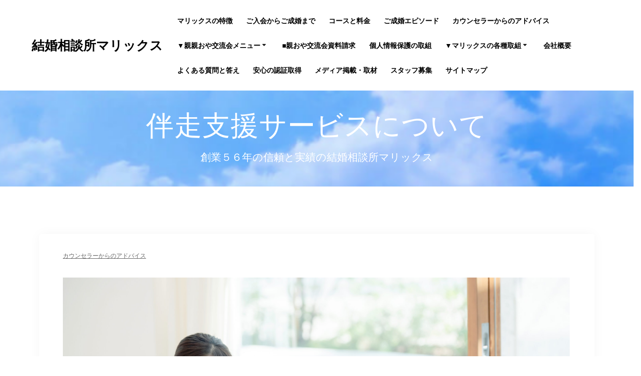

--- FILE ---
content_type: text/html; charset=UTF-8
request_url: https://wp.marrix.co.jp/?p=6547
body_size: 86686
content:
<!DOCTYPE html>
<html dir="ltr" lang="ja" prefix="og: https://ogp.me/ns#">
<head>
    <meta charset="UTF-8">
    <meta name="viewport" content="width=device-width, initial-scale=1">
    <link rel="profile" href="https://gmpg.org/xfn/11">

	    <script>
        (function (exports, d) {
            var _isReady = false,
                _event,
                _fns = [];

            function onReady(event) {
                d.removeEventListener("DOMContentLoaded", onReady);
                _isReady = true;
                _event = event;
                _fns.forEach(function (_fn) {
                    var fn = _fn[0],
                        context = _fn[1];
                    fn.call(context || exports, window.jQuery);
                });
            }

            function onReadyIe(event) {
                if (d.readyState === "complete") {
                    d.detachEvent("onreadystatechange", onReadyIe);
                    _isReady = true;
                    _event = event;
                    _fns.forEach(function (_fn) {
                        var fn = _fn[0],
                            context = _fn[1];
                        fn.call(context || exports, event);
                    });
                }
            }

            d.addEventListener && d.addEventListener("DOMContentLoaded", onReady) ||
            d.attachEvent && d.attachEvent("onreadystatechange", onReadyIe);

            function domReady(fn, context) {
                if (_isReady) {
                    fn.call(context, _event);
                }

                _fns.push([fn, context]);
            }

            exports.mesmerizeDomReady = domReady;
        })(window, document);
    </script>
	<title>伴走支援サービスについて | 結婚相談所マリックス</title>

		<!-- All in One SEO 4.9.1.1 - aioseo.com -->
	<meta name="description" content="「伴走型支援」というワードが近頃注目されていますが、結婚相談業界では相当以前より使用されていました。実はマリッ" />
	<meta name="robots" content="max-image-preview:large" />
	<meta name="author" content="EDP"/>
	<meta name="google-site-verification" content="G-WSNBJ6LMWG" />
	<meta name="keywords" content="伴走型支援" />
	<link rel="canonical" href="https://wp.marrix.co.jp/?p=6547" />
	<meta name="generator" content="All in One SEO (AIOSEO) 4.9.1.1" />
		<meta property="og:locale" content="ja_JP" />
		<meta property="og:site_name" content="結婚相談所マリックス | 創業５６年の信頼と実績の結婚相談所マリックス" />
		<meta property="og:type" content="article" />
		<meta property="og:title" content="伴走支援サービスについて | 結婚相談所マリックス" />
		<meta property="og:description" content="「伴走型支援」というワードが近頃注目されていますが、結婚相談業界では相当以前より使用されていました。実はマリッ" />
		<meta property="og:url" content="https://wp.marrix.co.jp/?p=6547" />
		<meta property="og:image" content="https://wp.marrix.co.jp/wordpress/wp-content/uploads/2023/02/top_img_tokuwari-1.jpg" />
		<meta property="og:image:secure_url" content="https://wp.marrix.co.jp/wordpress/wp-content/uploads/2023/02/top_img_tokuwari-1.jpg" />
		<meta property="og:image:width" content="900" />
		<meta property="og:image:height" content="900" />
		<meta property="article:published_time" content="2023-03-15T06:07:17+00:00" />
		<meta property="article:modified_time" content="2023-03-15T06:10:56+00:00" />
		<meta property="article:publisher" content="https://www.facebook.com/marrix.co.jp" />
		<meta name="twitter:card" content="summary" />
		<meta name="twitter:site" content="@marrix05170658" />
		<meta name="twitter:title" content="伴走支援サービスについて | 結婚相談所マリックス" />
		<meta name="twitter:description" content="「伴走型支援」というワードが近頃注目されていますが、結婚相談業界では相当以前より使用されていました。実はマリッ" />
		<meta name="twitter:creator" content="@marrix05170658" />
		<meta name="twitter:image" content="https://wp.marrix.co.jp/wordpress/wp-content/uploads/2023/02/top_img_tokuwari-1.jpg" />
		<script type="application/ld+json" class="aioseo-schema">
			{"@context":"https:\/\/schema.org","@graph":[{"@type":"Article","@id":"https:\/\/wp.marrix.co.jp\/?p=6547#article","name":"\u4f34\u8d70\u652f\u63f4\u30b5\u30fc\u30d3\u30b9\u306b\u3064\u3044\u3066 | \u7d50\u5a5a\u76f8\u8ac7\u6240\u30de\u30ea\u30c3\u30af\u30b9","headline":"\u4f34\u8d70\u652f\u63f4\u30b5\u30fc\u30d3\u30b9\u306b\u3064\u3044\u3066","author":{"@id":"https:\/\/wp.marrix.co.jp\/?author=1#author"},"publisher":{"@id":"https:\/\/wp.marrix.co.jp\/#organization"},"image":{"@type":"ImageObject","url":"https:\/\/wp.marrix.co.jp\/wordpress\/wp-content\/uploads\/2023\/02\/shutterstock_1815040142-scaled.jpg","width":2560,"height":1708,"caption":"\u30ab\u30a6\u30f3\u30bb\u30ea\u30f3\u30b0"},"datePublished":"2023-03-15T15:07:17+09:00","dateModified":"2023-03-15T15:10:56+09:00","inLanguage":"ja","mainEntityOfPage":{"@id":"https:\/\/wp.marrix.co.jp\/?p=6547#webpage"},"isPartOf":{"@id":"https:\/\/wp.marrix.co.jp\/?p=6547#webpage"},"articleSection":"\u30ab\u30a6\u30f3\u30bb\u30e9\u30fc\u304b\u3089\u306e\u30a2\u30c9\u30d0\u30a4\u30b9, \u4f34\u8d70\u578b\u652f\u63f4"},{"@type":"BreadcrumbList","@id":"https:\/\/wp.marrix.co.jp\/?p=6547#breadcrumblist","itemListElement":[{"@type":"ListItem","@id":"https:\/\/wp.marrix.co.jp#listItem","position":1,"name":"Home","item":"https:\/\/wp.marrix.co.jp","nextItem":{"@type":"ListItem","@id":"https:\/\/wp.marrix.co.jp\/?cat=28#listItem","name":"\u30ab\u30a6\u30f3\u30bb\u30e9\u30fc\u304b\u3089\u306e\u30a2\u30c9\u30d0\u30a4\u30b9"}},{"@type":"ListItem","@id":"https:\/\/wp.marrix.co.jp\/?cat=28#listItem","position":2,"name":"\u30ab\u30a6\u30f3\u30bb\u30e9\u30fc\u304b\u3089\u306e\u30a2\u30c9\u30d0\u30a4\u30b9","item":"https:\/\/wp.marrix.co.jp\/?cat=28","nextItem":{"@type":"ListItem","@id":"https:\/\/wp.marrix.co.jp\/?p=6547#listItem","name":"\u4f34\u8d70\u652f\u63f4\u30b5\u30fc\u30d3\u30b9\u306b\u3064\u3044\u3066"},"previousItem":{"@type":"ListItem","@id":"https:\/\/wp.marrix.co.jp#listItem","name":"Home"}},{"@type":"ListItem","@id":"https:\/\/wp.marrix.co.jp\/?p=6547#listItem","position":3,"name":"\u4f34\u8d70\u652f\u63f4\u30b5\u30fc\u30d3\u30b9\u306b\u3064\u3044\u3066","previousItem":{"@type":"ListItem","@id":"https:\/\/wp.marrix.co.jp\/?cat=28#listItem","name":"\u30ab\u30a6\u30f3\u30bb\u30e9\u30fc\u304b\u3089\u306e\u30a2\u30c9\u30d0\u30a4\u30b9"}}]},{"@type":"Organization","@id":"https:\/\/wp.marrix.co.jp\/#organization","name":"\u7d50\u5a5a\u76f8\u8ac7\u6240\u30de\u30ea\u30c3\u30af\u30b9","description":"\u5275\u696d\uff15\uff16\u5e74\u306e\u4fe1\u983c\u3068\u5b9f\u7e3e\u306e\u7d50\u5a5a\u76f8\u8ac7\u6240\u30de\u30ea\u30c3\u30af\u30b9","url":"https:\/\/wp.marrix.co.jp\/","telephone":"+81333490401","logo":{"@type":"ImageObject","url":"https:\/\/wp.marrix.co.jp\/wordpress\/wp-content\/uploads\/2023\/02\/top_img_tokuwari-1.jpg","@id":"https:\/\/wp.marrix.co.jp\/?p=6547\/#organizationLogo","width":900,"height":900,"caption":"\u7d50\u5a5a\u76f8\u8ac7\u6240\u30de\u30ea\u30c3\u30af\u30b9\u3001\u7537\u6027\u306e\u5927\u5b66\u3001\u5927\u5b66\u9662\u5352\u696d\u7387\uff19\uff15\uff05"},"image":{"@id":"https:\/\/wp.marrix.co.jp\/?p=6547\/#organizationLogo"},"sameAs":["https:\/\/www.facebook.com\/marrix.co.jp","https:\/\/twitter.com\/marrix05170658","https:\/\/www.youtube.com\/channel\/UCNy8h7CP9Lo2y25fDH5vW2w"]},{"@type":"Person","@id":"https:\/\/wp.marrix.co.jp\/?author=1#author","url":"https:\/\/wp.marrix.co.jp\/?author=1","name":"EDP","image":{"@type":"ImageObject","@id":"https:\/\/wp.marrix.co.jp\/?p=6547#authorImage","url":"https:\/\/secure.gravatar.com\/avatar\/b2db7c290e465dc682ca17af85f23e3d?s=96&d=mm&r=g","width":96,"height":96,"caption":"EDP"}},{"@type":"WebPage","@id":"https:\/\/wp.marrix.co.jp\/?p=6547#webpage","url":"https:\/\/wp.marrix.co.jp\/?p=6547","name":"\u4f34\u8d70\u652f\u63f4\u30b5\u30fc\u30d3\u30b9\u306b\u3064\u3044\u3066 | \u7d50\u5a5a\u76f8\u8ac7\u6240\u30de\u30ea\u30c3\u30af\u30b9","description":"\u300c\u4f34\u8d70\u578b\u652f\u63f4\u300d\u3068\u3044\u3046\u30ef\u30fc\u30c9\u304c\u8fd1\u9803\u6ce8\u76ee\u3055\u308c\u3066\u3044\u307e\u3059\u304c\u3001\u7d50\u5a5a\u76f8\u8ac7\u696d\u754c\u3067\u306f\u76f8\u5f53\u4ee5\u524d\u3088\u308a\u4f7f\u7528\u3055\u308c\u3066\u3044\u307e\u3057\u305f\u3002\u5b9f\u306f\u30de\u30ea\u30c3","inLanguage":"ja","isPartOf":{"@id":"https:\/\/wp.marrix.co.jp\/#website"},"breadcrumb":{"@id":"https:\/\/wp.marrix.co.jp\/?p=6547#breadcrumblist"},"author":{"@id":"https:\/\/wp.marrix.co.jp\/?author=1#author"},"creator":{"@id":"https:\/\/wp.marrix.co.jp\/?author=1#author"},"image":{"@type":"ImageObject","url":"https:\/\/wp.marrix.co.jp\/wordpress\/wp-content\/uploads\/2023\/02\/shutterstock_1815040142-scaled.jpg","@id":"https:\/\/wp.marrix.co.jp\/?p=6547\/#mainImage","width":2560,"height":1708,"caption":"\u30ab\u30a6\u30f3\u30bb\u30ea\u30f3\u30b0"},"primaryImageOfPage":{"@id":"https:\/\/wp.marrix.co.jp\/?p=6547#mainImage"},"datePublished":"2023-03-15T15:07:17+09:00","dateModified":"2023-03-15T15:10:56+09:00"},{"@type":"WebSite","@id":"https:\/\/wp.marrix.co.jp\/#website","url":"https:\/\/wp.marrix.co.jp\/","name":"MARRIX","description":"\u5275\u696d\uff15\uff16\u5e74\u306e\u4fe1\u983c\u3068\u5b9f\u7e3e\u306e\u7d50\u5a5a\u76f8\u8ac7\u6240\u30de\u30ea\u30c3\u30af\u30b9","inLanguage":"ja","publisher":{"@id":"https:\/\/wp.marrix.co.jp\/#organization"}}]}
		</script>
		<!-- All in One SEO -->

<link rel='dns-prefetch' href='//fonts.googleapis.com' />
<link rel='dns-prefetch' href='//www.googletagmanager.com' />
<link rel="alternate" type="application/rss+xml" title="結婚相談所マリックス &raquo; フィード" href="https://wp.marrix.co.jp/?feed=rss2" />
<link rel="alternate" type="application/rss+xml" title="結婚相談所マリックス &raquo; コメントフィード" href="https://wp.marrix.co.jp/?feed=comments-rss2" />
		<!-- This site uses the Google Analytics by MonsterInsights plugin v9.11.0 - Using Analytics tracking - https://www.monsterinsights.com/ -->
							<script src="//www.googletagmanager.com/gtag/js?id=G-B54P4X4KD1"  data-cfasync="false" data-wpfc-render="false" type="text/javascript" async></script>
			<script data-cfasync="false" data-wpfc-render="false" type="text/javascript">
				var mi_version = '9.11.0';
				var mi_track_user = true;
				var mi_no_track_reason = '';
								var MonsterInsightsDefaultLocations = {"page_location":"https:\/\/wp.marrix.co.jp\/?p=6547"};
								if ( typeof MonsterInsightsPrivacyGuardFilter === 'function' ) {
					var MonsterInsightsLocations = (typeof MonsterInsightsExcludeQuery === 'object') ? MonsterInsightsPrivacyGuardFilter( MonsterInsightsExcludeQuery ) : MonsterInsightsPrivacyGuardFilter( MonsterInsightsDefaultLocations );
				} else {
					var MonsterInsightsLocations = (typeof MonsterInsightsExcludeQuery === 'object') ? MonsterInsightsExcludeQuery : MonsterInsightsDefaultLocations;
				}

								var disableStrs = [
										'ga-disable-G-B54P4X4KD1',
									];

				/* Function to detect opted out users */
				function __gtagTrackerIsOptedOut() {
					for (var index = 0; index < disableStrs.length; index++) {
						if (document.cookie.indexOf(disableStrs[index] + '=true') > -1) {
							return true;
						}
					}

					return false;
				}

				/* Disable tracking if the opt-out cookie exists. */
				if (__gtagTrackerIsOptedOut()) {
					for (var index = 0; index < disableStrs.length; index++) {
						window[disableStrs[index]] = true;
					}
				}

				/* Opt-out function */
				function __gtagTrackerOptout() {
					for (var index = 0; index < disableStrs.length; index++) {
						document.cookie = disableStrs[index] + '=true; expires=Thu, 31 Dec 2099 23:59:59 UTC; path=/';
						window[disableStrs[index]] = true;
					}
				}

				if ('undefined' === typeof gaOptout) {
					function gaOptout() {
						__gtagTrackerOptout();
					}
				}
								window.dataLayer = window.dataLayer || [];

				window.MonsterInsightsDualTracker = {
					helpers: {},
					trackers: {},
				};
				if (mi_track_user) {
					function __gtagDataLayer() {
						dataLayer.push(arguments);
					}

					function __gtagTracker(type, name, parameters) {
						if (!parameters) {
							parameters = {};
						}

						if (parameters.send_to) {
							__gtagDataLayer.apply(null, arguments);
							return;
						}

						if (type === 'event') {
														parameters.send_to = monsterinsights_frontend.v4_id;
							var hookName = name;
							if (typeof parameters['event_category'] !== 'undefined') {
								hookName = parameters['event_category'] + ':' + name;
							}

							if (typeof MonsterInsightsDualTracker.trackers[hookName] !== 'undefined') {
								MonsterInsightsDualTracker.trackers[hookName](parameters);
							} else {
								__gtagDataLayer('event', name, parameters);
							}
							
						} else {
							__gtagDataLayer.apply(null, arguments);
						}
					}

					__gtagTracker('js', new Date());
					__gtagTracker('set', {
						'developer_id.dZGIzZG': true,
											});
					if ( MonsterInsightsLocations.page_location ) {
						__gtagTracker('set', MonsterInsightsLocations);
					}
										__gtagTracker('config', 'G-B54P4X4KD1', {"forceSSL":"true","link_attribution":"true"} );
										window.gtag = __gtagTracker;										(function () {
						/* https://developers.google.com/analytics/devguides/collection/analyticsjs/ */
						/* ga and __gaTracker compatibility shim. */
						var noopfn = function () {
							return null;
						};
						var newtracker = function () {
							return new Tracker();
						};
						var Tracker = function () {
							return null;
						};
						var p = Tracker.prototype;
						p.get = noopfn;
						p.set = noopfn;
						p.send = function () {
							var args = Array.prototype.slice.call(arguments);
							args.unshift('send');
							__gaTracker.apply(null, args);
						};
						var __gaTracker = function () {
							var len = arguments.length;
							if (len === 0) {
								return;
							}
							var f = arguments[len - 1];
							if (typeof f !== 'object' || f === null || typeof f.hitCallback !== 'function') {
								if ('send' === arguments[0]) {
									var hitConverted, hitObject = false, action;
									if ('event' === arguments[1]) {
										if ('undefined' !== typeof arguments[3]) {
											hitObject = {
												'eventAction': arguments[3],
												'eventCategory': arguments[2],
												'eventLabel': arguments[4],
												'value': arguments[5] ? arguments[5] : 1,
											}
										}
									}
									if ('pageview' === arguments[1]) {
										if ('undefined' !== typeof arguments[2]) {
											hitObject = {
												'eventAction': 'page_view',
												'page_path': arguments[2],
											}
										}
									}
									if (typeof arguments[2] === 'object') {
										hitObject = arguments[2];
									}
									if (typeof arguments[5] === 'object') {
										Object.assign(hitObject, arguments[5]);
									}
									if ('undefined' !== typeof arguments[1].hitType) {
										hitObject = arguments[1];
										if ('pageview' === hitObject.hitType) {
											hitObject.eventAction = 'page_view';
										}
									}
									if (hitObject) {
										action = 'timing' === arguments[1].hitType ? 'timing_complete' : hitObject.eventAction;
										hitConverted = mapArgs(hitObject);
										__gtagTracker('event', action, hitConverted);
									}
								}
								return;
							}

							function mapArgs(args) {
								var arg, hit = {};
								var gaMap = {
									'eventCategory': 'event_category',
									'eventAction': 'event_action',
									'eventLabel': 'event_label',
									'eventValue': 'event_value',
									'nonInteraction': 'non_interaction',
									'timingCategory': 'event_category',
									'timingVar': 'name',
									'timingValue': 'value',
									'timingLabel': 'event_label',
									'page': 'page_path',
									'location': 'page_location',
									'title': 'page_title',
									'referrer' : 'page_referrer',
								};
								for (arg in args) {
																		if (!(!args.hasOwnProperty(arg) || !gaMap.hasOwnProperty(arg))) {
										hit[gaMap[arg]] = args[arg];
									} else {
										hit[arg] = args[arg];
									}
								}
								return hit;
							}

							try {
								f.hitCallback();
							} catch (ex) {
							}
						};
						__gaTracker.create = newtracker;
						__gaTracker.getByName = newtracker;
						__gaTracker.getAll = function () {
							return [];
						};
						__gaTracker.remove = noopfn;
						__gaTracker.loaded = true;
						window['__gaTracker'] = __gaTracker;
					})();
									} else {
										console.log("");
					(function () {
						function __gtagTracker() {
							return null;
						}

						window['__gtagTracker'] = __gtagTracker;
						window['gtag'] = __gtagTracker;
					})();
									}
			</script>
							<!-- / Google Analytics by MonsterInsights -->
		<script type="text/javascript">
window._wpemojiSettings = {"baseUrl":"https:\/\/s.w.org\/images\/core\/emoji\/14.0.0\/72x72\/","ext":".png","svgUrl":"https:\/\/s.w.org\/images\/core\/emoji\/14.0.0\/svg\/","svgExt":".svg","source":{"concatemoji":"https:\/\/wp.marrix.co.jp\/wordpress\/wp-includes\/js\/wp-emoji-release.min.js?ver=cd1c04ed4743cfbe3929b43ac1bc4710"}};
/*! This file is auto-generated */
!function(i,n){var o,s,e;function c(e){try{var t={supportTests:e,timestamp:(new Date).valueOf()};sessionStorage.setItem(o,JSON.stringify(t))}catch(e){}}function p(e,t,n){e.clearRect(0,0,e.canvas.width,e.canvas.height),e.fillText(t,0,0);var t=new Uint32Array(e.getImageData(0,0,e.canvas.width,e.canvas.height).data),r=(e.clearRect(0,0,e.canvas.width,e.canvas.height),e.fillText(n,0,0),new Uint32Array(e.getImageData(0,0,e.canvas.width,e.canvas.height).data));return t.every(function(e,t){return e===r[t]})}function u(e,t,n){switch(t){case"flag":return n(e,"\ud83c\udff3\ufe0f\u200d\u26a7\ufe0f","\ud83c\udff3\ufe0f\u200b\u26a7\ufe0f")?!1:!n(e,"\ud83c\uddfa\ud83c\uddf3","\ud83c\uddfa\u200b\ud83c\uddf3")&&!n(e,"\ud83c\udff4\udb40\udc67\udb40\udc62\udb40\udc65\udb40\udc6e\udb40\udc67\udb40\udc7f","\ud83c\udff4\u200b\udb40\udc67\u200b\udb40\udc62\u200b\udb40\udc65\u200b\udb40\udc6e\u200b\udb40\udc67\u200b\udb40\udc7f");case"emoji":return!n(e,"\ud83e\udef1\ud83c\udffb\u200d\ud83e\udef2\ud83c\udfff","\ud83e\udef1\ud83c\udffb\u200b\ud83e\udef2\ud83c\udfff")}return!1}function f(e,t,n){var r="undefined"!=typeof WorkerGlobalScope&&self instanceof WorkerGlobalScope?new OffscreenCanvas(300,150):i.createElement("canvas"),a=r.getContext("2d",{willReadFrequently:!0}),o=(a.textBaseline="top",a.font="600 32px Arial",{});return e.forEach(function(e){o[e]=t(a,e,n)}),o}function t(e){var t=i.createElement("script");t.src=e,t.defer=!0,i.head.appendChild(t)}"undefined"!=typeof Promise&&(o="wpEmojiSettingsSupports",s=["flag","emoji"],n.supports={everything:!0,everythingExceptFlag:!0},e=new Promise(function(e){i.addEventListener("DOMContentLoaded",e,{once:!0})}),new Promise(function(t){var n=function(){try{var e=JSON.parse(sessionStorage.getItem(o));if("object"==typeof e&&"number"==typeof e.timestamp&&(new Date).valueOf()<e.timestamp+604800&&"object"==typeof e.supportTests)return e.supportTests}catch(e){}return null}();if(!n){if("undefined"!=typeof Worker&&"undefined"!=typeof OffscreenCanvas&&"undefined"!=typeof URL&&URL.createObjectURL&&"undefined"!=typeof Blob)try{var e="postMessage("+f.toString()+"("+[JSON.stringify(s),u.toString(),p.toString()].join(",")+"));",r=new Blob([e],{type:"text/javascript"}),a=new Worker(URL.createObjectURL(r),{name:"wpTestEmojiSupports"});return void(a.onmessage=function(e){c(n=e.data),a.terminate(),t(n)})}catch(e){}c(n=f(s,u,p))}t(n)}).then(function(e){for(var t in e)n.supports[t]=e[t],n.supports.everything=n.supports.everything&&n.supports[t],"flag"!==t&&(n.supports.everythingExceptFlag=n.supports.everythingExceptFlag&&n.supports[t]);n.supports.everythingExceptFlag=n.supports.everythingExceptFlag&&!n.supports.flag,n.DOMReady=!1,n.readyCallback=function(){n.DOMReady=!0}}).then(function(){return e}).then(function(){var e;n.supports.everything||(n.readyCallback(),(e=n.source||{}).concatemoji?t(e.concatemoji):e.wpemoji&&e.twemoji&&(t(e.twemoji),t(e.wpemoji)))}))}((window,document),window._wpemojiSettings);
</script>
<style type="text/css">
img.wp-smiley,
img.emoji {
	display: inline !important;
	border: none !important;
	box-shadow: none !important;
	height: 1em !important;
	width: 1em !important;
	margin: 0 0.07em !important;
	vertical-align: -0.1em !important;
	background: none !important;
	padding: 0 !important;
}
</style>
	<link rel='stylesheet' id='wp-block-library-css' href='https://wp.marrix.co.jp/wordpress/wp-includes/css/dist/block-library/style.min.css?ver=cd1c04ed4743cfbe3929b43ac1bc4710' type='text/css' media='all' />
<link rel='stylesheet' id='aioseo/css/src/vue/standalone/blocks/table-of-contents/global.scss-css' href='https://wp.marrix.co.jp/wordpress/wp-content/plugins/all-in-one-seo-pack/dist/Lite/assets/css/table-of-contents/global.e90f6d47.css?ver=4.9.1.1' type='text/css' media='all' />
<link rel='stylesheet' id='panorama-image-360-style-css' href='https://wp.marrix.co.jp/wordpress/wp-content/plugins/panorama/build/blocks/image-360/view.css?ver=1.0.0' type='text/css' media='all' />
<link rel='stylesheet' id='panorama-image-3d-style-css' href='https://wp.marrix.co.jp/wordpress/wp-content/plugins/panorama/build/blocks/image-3d/view.css?ver=1.0.0' type='text/css' media='all' />
<link rel='stylesheet' id='panorama-video-style-css' href='https://wp.marrix.co.jp/wordpress/wp-content/plugins/panorama/build/blocks/video/view.css?ver=1.0.0' type='text/css' media='all' />
<link rel='stylesheet' id='panorama-video-360-style-css' href='https://wp.marrix.co.jp/wordpress/wp-content/plugins/panorama/build/blocks/video-360/view.css?ver=1.0.0' type='text/css' media='all' />
<link rel='stylesheet' id='panorama-google-street-style-css' href='https://wp.marrix.co.jp/wordpress/wp-content/plugins/panorama/build/blocks/google-street/view.css?ver=1.0.0' type='text/css' media='all' />
<style id='panorama-gallery-style-inline-css' type='text/css'>
#gallery-container{display:flex;flex-wrap:wrap;margin-bottom:4px;width:100%;height:100%;gap:10px;.photo{width:auto;min-width:317px;background:#ccc;background-size:cover;height:200px;border-radius:3px;overflow:hidden;cursor:pointer}}.bppiv_panorama{position:relative}.bppiv_panorama .title{width:100%;height:80px;line-height:80px;text-align:center;font-size:24px}#panorama-container{position:fixed;display:flex;width:calc(100vw - 17px);max-width:200vw;height:100%;top:0;left:0;background:white;transform:scale(0, 0);opacity:0;transition:all .5s ease-out;z-index:999}#panorama-container.open{opacity:1;transform:scale(1, 1)}.bppiv_panorama .photo{flex-grow:1;width:360px;height:240px;background-size:cover;margin:4px;border:1px solid #ccc;cursor:pointer;overflow:hidden}.bppiv_panorama .photo:hover{border-color:#000}#bppiv-progress-bar{position:fixed;top:0;width:0;height:5px;background-color:#fff;transition:opacity .5s ease}.bppiv_panorama .close{width:44px;height:44px;position:absolute;right:11%;margin-top:50px;cursor:pointer}.bppiv_panorama .close>i{color:#fff;font-size:44px}.bppiv_panorama .close .close-icon{color:#fff;font-size:40px;margin-top:45px;svg{background-color:rgb(53, 18, 53);border-radius:50%;padding:10px}}#bppiv-main-container{width:79%;height:80%;margin:0 auto;align-self:center;background-color:#000;.panolens-canvas{width:1516px !important}}.pan_loadMore{border:none;width:200px;display:flex;justify-content:center;cursor:pointer;background:#000;margin:30px auto;padding:7px 15px;color:#fff;font-size:14px;text-transform:capitalize;border-radius:3px;transition:all .5s ease-in}.item-badge{background:rgba(0, 0, 0, 0.7);color:#fff;padding:3px 5px;transform:rotate(-44deg);width:137px;height:43px;display:flex;justify-content:center;position:relative;left:-53px;top:-9px;position:relative;align-items:last baseline;font-size:14px;text-transform:capitalize;font-weight:normal}.bppiv_panorama{width:600px;height:400px}.pnlm-about-msg{display:none !important}.bppiv_panorama_video2{max-width:100%;position:relative}.bppiv_panorama_video2 video{max-width:100%;width:100%}@media only screen and (min-width: 768px)and (max-width: 1024px){.bppiv_panorama .close{right:1%;margin-top:140px}#bppiv-main-container{width:100%;height:50%;.panolens-canvas{width:100% !important}}}@media only screen and (max-width: 767px){.bppiv_panorama .close{right:2%;margin-top:140px}#bppiv-main-container{width:100%;height:50%;.panolens-canvas{width:100% !important}}}
.wp-block-panorama-gallery{box-sizing:border-box}.wp-block-panorama-gallery *{box-sizing:border-box}.wp-block-panorama-gallery .bBlocksGalleryViewer{display:flex;flex-direction:column}.wp-block-panorama-gallery .bBlocksGalleryViewer .panoramaGalleryViewer{overflow:hidden}.wp-block-panorama-gallery .bBlocksGalleryViewer .panoramaGalleryViewer .panolens-canvas{width:100% !important;height:100% !important}.wp-block-panorama-gallery .icon{font-style:inherit}

</style>
<link rel='stylesheet' id='panorama-tour-style-css' href='https://wp.marrix.co.jp/wordpress/wp-content/plugins/panorama/build/blocks/tour/view.css?ver=1.0.0' type='text/css' media='all' />
<link rel='stylesheet' id='bpgb-panorama-style-css' href='https://wp.marrix.co.jp/wordpress/wp-content/plugins/panorama/build/blocks/gutenberg-block/view.css?ver=cd1c04ed4743cfbe3929b43ac1bc4710' type='text/css' media='all' />
<link rel='stylesheet' id='panorama-virtual-tour-style-css' href='https://wp.marrix.co.jp/wordpress/wp-content/plugins/panorama/build/blocks/virtual/view.css?ver=1.0.0' type='text/css' media='all' />
<style id='psb-product-spot-style-inline-css' type='text/css'>
.wp-block-psb-product-spot{box-sizing:border-box}.wp-block-psb-product-spot *{box-sizing:border-box}.wp-block-psb-product-spot .productSpotWrapper{width:100%;display:flex}.wp-block-psb-product-spot .productSpotWrapper .productSpot{min-width:250px}.wp-block-psb-product-spot .productSpotWrapper .productSpot .image{width:100%;height:auto;display:block}.wp-block-psb-product-spot .productSpotWrapper .productSpot .hotspot{position:absolute;display:flex;align-items:center;justify-content:center;cursor:pointer;transform:translate(-12px, -12px);z-index:1;transition:box-shadow .3s ease;left:0;top:0}.wp-block-psb-product-spot .productSpotWrapper .productSpot .hotspot.activeHotspot{z-index:10;box-shadow:0 0 0 6px rgba(0,0,0,.2)}.wp-block-psb-product-spot .productSpotWrapper .productSpot .hotspot .icon svg{display:flex;justify-content:center;align-items:center}.wp-block-psb-product-spot .productSpotWrapper .productSpot .hotspot .deleteIcon{display:none;position:absolute;top:-12px;right:-12px;background:red;color:#fff;border-radius:50%;padding:0px 6px;font-size:10px;cursor:pointer}.wp-block-psb-product-spot .productSpotWrapper .productSpot .hotspot:hover .deleteIcon{display:block}.wp-block-psb-product-spot .productSpotWrapper .productSpot .simple{position:relative}.wp-block-psb-product-spot .productSpotWrapper .productSpot .simpleInfo{margin-top:15px;box-shadow:0 2px 6px rgba(0,0,0,.1);z-index:5;animation:fade-in .3s ease-in-out}.wp-block-psb-product-spot .productSpotWrapper .productSpot .simpleInfo .title{margin:0}@keyframes fade-in{from{opacity:0;transform:translateY(6px)}to{opacity:1;transform:translateY(0)}}.wp-block-psb-product-spot .productSpotWrapper .productSpot .sidePanel{position:relative;gap:24px;display:grid;grid-template-columns:minmax(390px, 3fr) minmax(260px, 2fr);max-width:100%}@media only screen and (max-width: 674px){.wp-block-psb-product-spot .productSpotWrapper .productSpot .sidePanel{grid-template-columns:1fr}}.wp-block-psb-product-spot .productSpotWrapper .productSpot .sidePanel .imageAndHotspot{height:-moz-max-content;height:max-content;max-width:100%;position:relative}@media(max-width: 1023px){.wp-block-psb-product-spot .productSpotWrapper .productSpot .sidePanel .imageAndHotspot{width:100%}}.wp-block-psb-product-spot .productSpotWrapper .productSpot .sidePanel .infoBox{max-width:100%;height:100%;overflow-y:auto;padding:0px}@media(max-width: 1023px){.wp-block-psb-product-spot .productSpotWrapper .productSpot .sidePanel .infoBox{width:100%}}.wp-block-psb-product-spot .productSpotWrapper .productSpot .sidePanel .infoBox .info{box-shadow:0px 2px 6px rgba(0,0,0,.01);height:100%;overflow:hidden;display:flex;flex-direction:column}.wp-block-psb-product-spot .productSpotWrapper .productSpot .sidePanel .infoBox .info .title{border-bottom:1px solid #e5e7eb;padding-bottom:8px}.wp-block-psb-product-spot .productSpotWrapper .productSpot .sidePanel .infoBox .info .desc{line-height:1.5}.wp-block-psb-product-spot .productSpotWrapper .productSpot .sidePanel .infoBox .info .noHotspot{font-family:"inter";text-align:center}.wp-block-psb-product-spot .productSpotWrapper .productSpot .sidePanel .infoBox .info .btnGroup{display:grid;grid-auto-rows:55px;grid-auto-flow:row;margin-top:20px;overflow-y:auto;flex:1}.wp-block-psb-product-spot .productSpotWrapper .productSpot .sidePanel .infoBox .info .btnGroup .indexBtn{aspect-ratio:1;border:none;outline:none;font-weight:bold;cursor:pointer;transition:background-color .2s ease;display:flex;justify-content:center;align-items:center;padding:0}.wp-block-psb-product-spot .productSpotWrapper .productSpot .sidePanel .infoBox .info .btnGroup .indexBtn.activeIdx{box-shadow:none}.wp-block-psb-product-spot .productSpotWrapper .productSpot .tippy{position:relative}.wp-block-psb-product-spot .productSpotWrapper .productSpot .tippy .tippy-box[data-theme~=hotspot]{background-color:#0c50d8;width:300px;min-width:200px;box-shadow:0 4px 10px rgba(0,0,0,.2);z-index:20}.wp-block-psb-product-spot .productSpotWrapper .productSpot .tippy .tippy-box[data-theme~=hotspot] .title{margin-bottom:4px}
.tippy-box[data-animation=fade][data-state=hidden]{opacity:0}[data-tippy-root]{max-width:calc(100vw - 10px)}.tippy-box{position:relative;background-color:#333;color:#fff;border-radius:4px;font-size:14px;line-height:1.4;white-space:normal;outline:0;transition-property:transform,visibility,opacity}.tippy-box[data-placement^=top]>.tippy-arrow{bottom:0}.tippy-box[data-placement^=top]>.tippy-arrow:before{bottom:-7px;left:0;border-width:8px 8px 0;border-top-color:initial;transform-origin:center top}.tippy-box[data-placement^=bottom]>.tippy-arrow{top:0}.tippy-box[data-placement^=bottom]>.tippy-arrow:before{top:-7px;left:0;border-width:0 8px 8px;border-bottom-color:initial;transform-origin:center bottom}.tippy-box[data-placement^=left]>.tippy-arrow{right:0}.tippy-box[data-placement^=left]>.tippy-arrow:before{border-width:8px 0 8px 8px;border-left-color:initial;right:-7px;transform-origin:center left}.tippy-box[data-placement^=right]>.tippy-arrow{left:0}.tippy-box[data-placement^=right]>.tippy-arrow:before{left:-7px;border-width:8px 8px 8px 0;border-right-color:initial;transform-origin:center right}.tippy-box[data-inertia][data-state=visible]{transition-timing-function:cubic-bezier(0.54, 1.5, 0.38, 1.11)}.tippy-arrow{width:16px;height:16px;color:#333}.tippy-arrow:before{content:"";position:absolute;border-color:transparent;border-style:solid}.tippy-content{position:relative;padding:5px 9px;z-index:1}

</style>
<link rel='stylesheet' id='videojs-css' href='https://wp.marrix.co.jp/wordpress/wp-content/plugins/panorama/public/assets/css/lib/video-js.min.css?ver=1.4.4' type='text/css' media='all' />
<link rel='stylesheet' id='videojs-vr-css' href='https://wp.marrix.co.jp/wordpress/wp-content/plugins/panorama/public/assets/css/lib/videojs-vr.css?ver=1.4.4' type='text/css' media='all' />
<link rel='stylesheet' id='bppiv-pannellum-css-css' href='https://wp.marrix.co.jp/wordpress/wp-content/plugins/panorama/public/assets/css/library/pannellum.min.css?ver=2.5.6' type='text/css' media='all' />
<style id='classic-theme-styles-inline-css' type='text/css'>
/*! This file is auto-generated */
.wp-block-button__link{color:#fff;background-color:#32373c;border-radius:9999px;box-shadow:none;text-decoration:none;padding:calc(.667em + 2px) calc(1.333em + 2px);font-size:1.125em}.wp-block-file__button{background:#32373c;color:#fff;text-decoration:none}
</style>
<style id='global-styles-inline-css' type='text/css'>
body{--wp--preset--color--black: #000000;--wp--preset--color--cyan-bluish-gray: #abb8c3;--wp--preset--color--white: #ffffff;--wp--preset--color--pale-pink: #f78da7;--wp--preset--color--vivid-red: #cf2e2e;--wp--preset--color--luminous-vivid-orange: #ff6900;--wp--preset--color--luminous-vivid-amber: #fcb900;--wp--preset--color--light-green-cyan: #7bdcb5;--wp--preset--color--vivid-green-cyan: #00d084;--wp--preset--color--pale-cyan-blue: #8ed1fc;--wp--preset--color--vivid-cyan-blue: #0693e3;--wp--preset--color--vivid-purple: #9b51e0;--wp--preset--gradient--vivid-cyan-blue-to-vivid-purple: linear-gradient(135deg,rgba(6,147,227,1) 0%,rgb(155,81,224) 100%);--wp--preset--gradient--light-green-cyan-to-vivid-green-cyan: linear-gradient(135deg,rgb(122,220,180) 0%,rgb(0,208,130) 100%);--wp--preset--gradient--luminous-vivid-amber-to-luminous-vivid-orange: linear-gradient(135deg,rgba(252,185,0,1) 0%,rgba(255,105,0,1) 100%);--wp--preset--gradient--luminous-vivid-orange-to-vivid-red: linear-gradient(135deg,rgba(255,105,0,1) 0%,rgb(207,46,46) 100%);--wp--preset--gradient--very-light-gray-to-cyan-bluish-gray: linear-gradient(135deg,rgb(238,238,238) 0%,rgb(169,184,195) 100%);--wp--preset--gradient--cool-to-warm-spectrum: linear-gradient(135deg,rgb(74,234,220) 0%,rgb(151,120,209) 20%,rgb(207,42,186) 40%,rgb(238,44,130) 60%,rgb(251,105,98) 80%,rgb(254,248,76) 100%);--wp--preset--gradient--blush-light-purple: linear-gradient(135deg,rgb(255,206,236) 0%,rgb(152,150,240) 100%);--wp--preset--gradient--blush-bordeaux: linear-gradient(135deg,rgb(254,205,165) 0%,rgb(254,45,45) 50%,rgb(107,0,62) 100%);--wp--preset--gradient--luminous-dusk: linear-gradient(135deg,rgb(255,203,112) 0%,rgb(199,81,192) 50%,rgb(65,88,208) 100%);--wp--preset--gradient--pale-ocean: linear-gradient(135deg,rgb(255,245,203) 0%,rgb(182,227,212) 50%,rgb(51,167,181) 100%);--wp--preset--gradient--electric-grass: linear-gradient(135deg,rgb(202,248,128) 0%,rgb(113,206,126) 100%);--wp--preset--gradient--midnight: linear-gradient(135deg,rgb(2,3,129) 0%,rgb(40,116,252) 100%);--wp--preset--font-size--small: 13px;--wp--preset--font-size--medium: 20px;--wp--preset--font-size--large: 36px;--wp--preset--font-size--x-large: 42px;--wp--preset--spacing--20: 0.44rem;--wp--preset--spacing--30: 0.67rem;--wp--preset--spacing--40: 1rem;--wp--preset--spacing--50: 1.5rem;--wp--preset--spacing--60: 2.25rem;--wp--preset--spacing--70: 3.38rem;--wp--preset--spacing--80: 5.06rem;--wp--preset--shadow--natural: 6px 6px 9px rgba(0, 0, 0, 0.2);--wp--preset--shadow--deep: 12px 12px 50px rgba(0, 0, 0, 0.4);--wp--preset--shadow--sharp: 6px 6px 0px rgba(0, 0, 0, 0.2);--wp--preset--shadow--outlined: 6px 6px 0px -3px rgba(255, 255, 255, 1), 6px 6px rgba(0, 0, 0, 1);--wp--preset--shadow--crisp: 6px 6px 0px rgba(0, 0, 0, 1);}:where(.is-layout-flex){gap: 0.5em;}:where(.is-layout-grid){gap: 0.5em;}body .is-layout-flow > .alignleft{float: left;margin-inline-start: 0;margin-inline-end: 2em;}body .is-layout-flow > .alignright{float: right;margin-inline-start: 2em;margin-inline-end: 0;}body .is-layout-flow > .aligncenter{margin-left: auto !important;margin-right: auto !important;}body .is-layout-constrained > .alignleft{float: left;margin-inline-start: 0;margin-inline-end: 2em;}body .is-layout-constrained > .alignright{float: right;margin-inline-start: 2em;margin-inline-end: 0;}body .is-layout-constrained > .aligncenter{margin-left: auto !important;margin-right: auto !important;}body .is-layout-constrained > :where(:not(.alignleft):not(.alignright):not(.alignfull)){max-width: var(--wp--style--global--content-size);margin-left: auto !important;margin-right: auto !important;}body .is-layout-constrained > .alignwide{max-width: var(--wp--style--global--wide-size);}body .is-layout-flex{display: flex;}body .is-layout-flex{flex-wrap: wrap;align-items: center;}body .is-layout-flex > *{margin: 0;}body .is-layout-grid{display: grid;}body .is-layout-grid > *{margin: 0;}:where(.wp-block-columns.is-layout-flex){gap: 2em;}:where(.wp-block-columns.is-layout-grid){gap: 2em;}:where(.wp-block-post-template.is-layout-flex){gap: 1.25em;}:where(.wp-block-post-template.is-layout-grid){gap: 1.25em;}.has-black-color{color: var(--wp--preset--color--black) !important;}.has-cyan-bluish-gray-color{color: var(--wp--preset--color--cyan-bluish-gray) !important;}.has-white-color{color: var(--wp--preset--color--white) !important;}.has-pale-pink-color{color: var(--wp--preset--color--pale-pink) !important;}.has-vivid-red-color{color: var(--wp--preset--color--vivid-red) !important;}.has-luminous-vivid-orange-color{color: var(--wp--preset--color--luminous-vivid-orange) !important;}.has-luminous-vivid-amber-color{color: var(--wp--preset--color--luminous-vivid-amber) !important;}.has-light-green-cyan-color{color: var(--wp--preset--color--light-green-cyan) !important;}.has-vivid-green-cyan-color{color: var(--wp--preset--color--vivid-green-cyan) !important;}.has-pale-cyan-blue-color{color: var(--wp--preset--color--pale-cyan-blue) !important;}.has-vivid-cyan-blue-color{color: var(--wp--preset--color--vivid-cyan-blue) !important;}.has-vivid-purple-color{color: var(--wp--preset--color--vivid-purple) !important;}.has-black-background-color{background-color: var(--wp--preset--color--black) !important;}.has-cyan-bluish-gray-background-color{background-color: var(--wp--preset--color--cyan-bluish-gray) !important;}.has-white-background-color{background-color: var(--wp--preset--color--white) !important;}.has-pale-pink-background-color{background-color: var(--wp--preset--color--pale-pink) !important;}.has-vivid-red-background-color{background-color: var(--wp--preset--color--vivid-red) !important;}.has-luminous-vivid-orange-background-color{background-color: var(--wp--preset--color--luminous-vivid-orange) !important;}.has-luminous-vivid-amber-background-color{background-color: var(--wp--preset--color--luminous-vivid-amber) !important;}.has-light-green-cyan-background-color{background-color: var(--wp--preset--color--light-green-cyan) !important;}.has-vivid-green-cyan-background-color{background-color: var(--wp--preset--color--vivid-green-cyan) !important;}.has-pale-cyan-blue-background-color{background-color: var(--wp--preset--color--pale-cyan-blue) !important;}.has-vivid-cyan-blue-background-color{background-color: var(--wp--preset--color--vivid-cyan-blue) !important;}.has-vivid-purple-background-color{background-color: var(--wp--preset--color--vivid-purple) !important;}.has-black-border-color{border-color: var(--wp--preset--color--black) !important;}.has-cyan-bluish-gray-border-color{border-color: var(--wp--preset--color--cyan-bluish-gray) !important;}.has-white-border-color{border-color: var(--wp--preset--color--white) !important;}.has-pale-pink-border-color{border-color: var(--wp--preset--color--pale-pink) !important;}.has-vivid-red-border-color{border-color: var(--wp--preset--color--vivid-red) !important;}.has-luminous-vivid-orange-border-color{border-color: var(--wp--preset--color--luminous-vivid-orange) !important;}.has-luminous-vivid-amber-border-color{border-color: var(--wp--preset--color--luminous-vivid-amber) !important;}.has-light-green-cyan-border-color{border-color: var(--wp--preset--color--light-green-cyan) !important;}.has-vivid-green-cyan-border-color{border-color: var(--wp--preset--color--vivid-green-cyan) !important;}.has-pale-cyan-blue-border-color{border-color: var(--wp--preset--color--pale-cyan-blue) !important;}.has-vivid-cyan-blue-border-color{border-color: var(--wp--preset--color--vivid-cyan-blue) !important;}.has-vivid-purple-border-color{border-color: var(--wp--preset--color--vivid-purple) !important;}.has-vivid-cyan-blue-to-vivid-purple-gradient-background{background: var(--wp--preset--gradient--vivid-cyan-blue-to-vivid-purple) !important;}.has-light-green-cyan-to-vivid-green-cyan-gradient-background{background: var(--wp--preset--gradient--light-green-cyan-to-vivid-green-cyan) !important;}.has-luminous-vivid-amber-to-luminous-vivid-orange-gradient-background{background: var(--wp--preset--gradient--luminous-vivid-amber-to-luminous-vivid-orange) !important;}.has-luminous-vivid-orange-to-vivid-red-gradient-background{background: var(--wp--preset--gradient--luminous-vivid-orange-to-vivid-red) !important;}.has-very-light-gray-to-cyan-bluish-gray-gradient-background{background: var(--wp--preset--gradient--very-light-gray-to-cyan-bluish-gray) !important;}.has-cool-to-warm-spectrum-gradient-background{background: var(--wp--preset--gradient--cool-to-warm-spectrum) !important;}.has-blush-light-purple-gradient-background{background: var(--wp--preset--gradient--blush-light-purple) !important;}.has-blush-bordeaux-gradient-background{background: var(--wp--preset--gradient--blush-bordeaux) !important;}.has-luminous-dusk-gradient-background{background: var(--wp--preset--gradient--luminous-dusk) !important;}.has-pale-ocean-gradient-background{background: var(--wp--preset--gradient--pale-ocean) !important;}.has-electric-grass-gradient-background{background: var(--wp--preset--gradient--electric-grass) !important;}.has-midnight-gradient-background{background: var(--wp--preset--gradient--midnight) !important;}.has-small-font-size{font-size: var(--wp--preset--font-size--small) !important;}.has-medium-font-size{font-size: var(--wp--preset--font-size--medium) !important;}.has-large-font-size{font-size: var(--wp--preset--font-size--large) !important;}.has-x-large-font-size{font-size: var(--wp--preset--font-size--x-large) !important;}
.wp-block-navigation a:where(:not(.wp-element-button)){color: inherit;}
:where(.wp-block-post-template.is-layout-flex){gap: 1.25em;}:where(.wp-block-post-template.is-layout-grid){gap: 1.25em;}
:where(.wp-block-columns.is-layout-flex){gap: 2em;}:where(.wp-block-columns.is-layout-grid){gap: 2em;}
.wp-block-pullquote{font-size: 1.5em;line-height: 1.6;}
</style>
<link rel='stylesheet' id='mesmerize-parent-css' href='https://wp.marrix.co.jp/wordpress/wp-content/themes/mesmerize/style.min.css?ver=1.0.18' type='text/css' media='all' />
<link rel='stylesheet' id='mesmerize-style-css' href='https://wp.marrix.co.jp/wordpress/wp-content/themes/empowerwp/style.min.css?ver=1.0.18' type='text/css' media='all' />
<style id='mesmerize-style-inline-css' type='text/css'>
img.logo.dark, img.custom-logo{width:auto;max-height:70px !important;}
/** cached kirki style */@media screen and (min-width: 768px){.header{background-position:center center;}}.header-homepage:not(.header-slide).color-overlay:before{background:#000000;}.header-homepage:not(.header-slide) .background-overlay,.header-homepage:not(.header-slide).color-overlay::before{opacity:0;}.mesmerize-front-page .header-separator .svg-white-bg{fill:#ffffff!important;}.mesmerize-front-page .header-separator path.svg-accent{stroke:#FF9800!important;}.mesmerize-front-page .header-separator svg{height:154px!important;}.header.color-overlay:before{background:#000000;}.header .background-overlay,.header.color-overlay::before{opacity:0;}.header-homepage .header-description-row{padding-top:10%;padding-bottom:15%;}.inner-header-description{padding-top:3%;padding-bottom:2%;}@media screen and (max-width:767px){.header-homepage .header-description-row{padding-top:45%;padding-bottom:5%;}}@media only screen and (min-width: 768px){.header-content .align-holder{width:100%!important;}.inner-header-description{text-align:center!important;}}
</style>
<link rel='stylesheet' id='mesmerize-style-bundle-css' href='https://wp.marrix.co.jp/wordpress/wp-content/themes/mesmerize/assets/css/theme.bundle.min.css?ver=1.0.18' type='text/css' media='all' />
<link rel='stylesheet' id='mesmerize-fonts-css' href="" data-href='https://fonts.googleapis.com/css?family=Open+Sans%3A300%2C400%2C600%2C700%7CMuli%3A300%2C300italic%2C400%2C400italic%2C600%2C600italic%2C700%2C700italic%2C900%2C900italic%7CPlayfair+Display%3A400%2C400italic%2C700%2C700italic&#038;subset=latin%2Clatin-ext&#038;display=swap' type='text/css' media='all' />
<link rel='stylesheet' id='wp-members-css' href='https://wp.marrix.co.jp/wordpress/wp-content/plugins/wp-members/assets/css/forms/generic-no-float.min.css?ver=3.5.4.5' type='text/css' media='all' />
<link rel='stylesheet' id='dflip-style-css' href='https://wp.marrix.co.jp/wordpress/wp-content/plugins/3d-flipbook-dflip-lite/assets/css/dflip.min.css?ver=2.4.20' type='text/css' media='all' />
<script type='text/javascript' src='https://wp.marrix.co.jp/wordpress/wp-content/plugins/google-analytics-for-wordpress/assets/js/frontend-gtag.min.js?ver=9.11.0' id='monsterinsights-frontend-script-js' async data-wp-strategy='async'></script>
<script data-cfasync="false" data-wpfc-render="false" type="text/javascript" id='monsterinsights-frontend-script-js-extra'>/* <![CDATA[ */
var monsterinsights_frontend = {"js_events_tracking":"true","download_extensions":"doc,pdf,ppt,zip,xls,docx,pptx,xlsx","inbound_paths":"[{\"path\":\"\\\/go\\\/\",\"label\":\"affiliate\"},{\"path\":\"\\\/recommend\\\/\",\"label\":\"affiliate\"}]","home_url":"https:\/\/wp.marrix.co.jp","hash_tracking":"false","v4_id":"G-B54P4X4KD1"};/* ]]> */
</script>
<script type='text/javascript' src='https://wp.marrix.co.jp/wordpress/wp-includes/js/jquery/jquery.min.js?ver=3.7.0' id='jquery-core-js'></script>
<script type='text/javascript' src='https://wp.marrix.co.jp/wordpress/wp-includes/js/jquery/jquery-migrate.min.js?ver=3.4.1' id='jquery-migrate-js'></script>
<script id="jquery-js-after" type="text/javascript">
(function () {
            function setHeaderTopSpacing() {

                setTimeout(function() {
                  var headerTop = document.querySelector('.header-top');
                  var headers = document.querySelectorAll('.header-wrapper .header,.header-wrapper .header-homepage');

                  for (var i = 0; i < headers.length; i++) {
                      var item = headers[i];
                      item.style.paddingTop = headerTop.getBoundingClientRect().height + "px";
                  }

                    var languageSwitcher = document.querySelector('.mesmerize-language-switcher');

                    if(languageSwitcher){
                        languageSwitcher.style.top = "calc( " +  headerTop.getBoundingClientRect().height + "px + 1rem)" ;
                    }
                    
                }, 100);

             
            }

            window.addEventListener('resize', setHeaderTopSpacing);
            window.mesmerizeSetHeaderTopSpacing = setHeaderTopSpacing
            mesmerizeDomReady(setHeaderTopSpacing);
        })();
</script>
<link rel="https://api.w.org/" href="https://wp.marrix.co.jp/index.php?rest_route=/" /><link rel="alternate" type="application/json" href="https://wp.marrix.co.jp/index.php?rest_route=/wp/v2/posts/6547" /><link rel="alternate" type="application/json+oembed" href="https://wp.marrix.co.jp/index.php?rest_route=%2Foembed%2F1.0%2Fembed&#038;url=https%3A%2F%2Fwp.marrix.co.jp%2F%3Fp%3D6547" />
<link rel="alternate" type="text/xml+oembed" href="https://wp.marrix.co.jp/index.php?rest_route=%2Foembed%2F1.0%2Fembed&#038;url=https%3A%2F%2Fwp.marrix.co.jp%2F%3Fp%3D6547&#038;format=xml" />
<meta name="generator" content="Site Kit by Google 1.170.0" /><!-- Google Tag Manager -->
<script>(function(w,d,s,l,i){w[l]=w[l]||[];w[l].push({'gtm.start':
new Date().getTime(),event:'gtm.js'});var f=d.getElementsByTagName(s)[0],
j=d.createElement(s),dl=l!='dataLayer'?'&l='+l:'';j.async=true;j.src=
'https://www.googletagmanager.com/gtm.js?id='+i+dl;f.parentNode.insertBefore(j,f);
})(window,document,'script','dataLayer','AW-11428379405');</script>
<!-- End Google Tag Manager -->
		    <script type="text/javascript" data-name="async-styles">
        (function () {
            var links = document.querySelectorAll('link[data-href]');
            for (var i = 0; i < links.length; i++) {
                var item = links[i];
                item.href = item.getAttribute('data-href')
            }
        })();
    </script>
	<meta name="google-site-verification" content="o7GTVc4-hmBQ_-ZJwqIw-_7JTYG0imuENlgCbHcAWv8"><style type="text/css" id="custom-background-css">
body.custom-background { background-color: #ffffff; }
</style>
			<style type="text/css" id="wp-custom-css">
			p
{
	color:black;
}
.oyaoya{
	width:800px;
	 display: block;
	 margin-left: auto;
	 margin-right: auto;
}
@media screen and (max-width:800px) {
	.oyaoya{
		width:100%;
		display: block;
		margin-left: auto;
		margin-right: auto;
	}
}
.oyareg{
	width:5em;
	color: darkgoldenrod; 
	font-weight: bold;
}
@media screen and (max-width:800px) {
	.oyareg{
		width:300px;
		color: darkgoldenrod; 
		font-weight: bold;
	}
}
.oyareg2{
	text-align: left;
	float: left;with:18em;
}
@media screen and (max-width:800px) {
	.oyareg2{
		padding-left:60px;
		text-align: left;
		float: left;with:18em;
	}
}
.tokucho{
	width:800px;
	 display: block;
	 margin-left: auto;
	 margin-right: auto;>
}
@media screen and (max-width:800px) {
	.tokucho{
		width:100%;
		display: block;
		margin-left: auto;
		margin-right: auto;
	}
}
.nyukaikara{
	width:900px;
	display: block;
	margin-left: auto;
	margin-right: auto;>
}
@media screen and (max-width:800px) {
	.nyukaikara{
		width:100%;
		display: block;
		margin-left: auto;
		margin-right: auto;
	}
}
.inputform{
	width:800px;
	display: block;
	margin-left: auto;
	margin-right: auto;>
}
@media screen and (max-width:800px) {
	.inputform{
		width:100%;
		display: block;
		margin-left: auto;
		margin-right: auto;
	}
}
.btn {
	position: relative;
	width: 500px;
	height: 500px;
	margin: 0 auto;
	display: block;
	border-radius: 12px;
	overflow: hidden;
	cursor: pointer;
}
.btn img {
	position: absolute;
	top: 50%;
	left: 50%;
	-webkit-transform: translate(-50%, -50%);
	transform: translate(-50%, -50%);
	width: 100%;
	display: block;
	-webkit-transition: .4s ease-in-out;
	transition: .4s ease-in-out;
}
.btn:hover img:nth-of-type(2) {
	opacity: 0;
}
.page-id-4791 .header-top{
	display:none;
}
.page-id-4791 .footer{
	display:none;
}
.profile {
	font-size:smail;
}
@media screen and (max-width:480px) {
	.profile {
		font-size:x-small;
		text-align:left;
	}
}
.plan {
	float:left;
	width: 900px;
	color: black;
}
@media screen and (max-width:480px) {
	.plan {
		float:left;
		width:auto;
		color: black;
	}
}
.thstyle1 {
width:300px;
background-color:#d5cfcb;
text-align:center;
color:black;
border: 2px solid white;
font-size:80%;
}
.thstyle2 {
width:350px;
background-color:#faf0e6;
text-align:center;
color:black;
border: 2px solid white;
}
.thstyle2a {
width:350px;
background-color:#e6d799;
text-align:center;
color:black;
border: 2px solid white;
}
.thstyle3p {
width:350px;
background-color:#d693d6;
text-align:center;
color:black;
border: 2px solid white;
}
.thstyle4 {
width:350px;
background-color:#d3381c;
text-align:center;
color:black;
border: 2px solid white;
}
.thstyle5 {
width:350px;
background-color:#ffff00;
text-align:center;
color:black;
border: 2px solid white;
}
.thstyle6 {
width:350px;
background-color:#90ee90;
text-align:center;
color:black;
border: 2px solid white;
}
.thstyle7 {
width:350px;
background-color:#afeeee;
text-align:center;
color:black;
border: 2px solid white;
}
.thstyle3 {
width:350px;
background-color:#74c8cb;
text-align:center;
color:black;
border: 2px solid white;
}
.tdstyle1 {
width:300px;
font-size:80%;
background-color:#efeeec;
text-align:center;
color:black;
border: 2px solid white;
}
.tdstyle2 {
width:350px;
background-color:#faf0e6;
text-align:center;
color:black;
border: 2px solid white;
}
.tdstyle2a {
width:350px;
background-color:#fff9df;
text-align:center;
color:black;
border: 2px solid white;
}
.tdstyle3p {
width:350px;
_background-color:#ffccff;
background-color:#FFDBFF;
text-align:center;
color:black;
border: 2px solid white;
}
.tdstyle4 {
width:350px;
_background-color:#ffccff;
background-color:#f09199;
text-align:center;
color:black;
border: 2px solid white;
}
.tdstyle5 {
width:350px;
_background-color:#ffccff;
background-color:#ffffcc;
text-align:center;
color:black;
border: 2px solid white;
}
.tdstyle6 {
width:350px;
_background-color:#ffccff;
background-color:#99ff99;
text-align:center;
color:black;
border: 2px solid white;
}
.tdstyle7 {
width:350px;
_background-color:#ffccff;
background-color:#e0ffff;
text-align:center;
color:black;
border: 2px solid white;
}
.tdstyle3 {
width:350px;
_background-color:#b4dadb;
background-color:#C2ECED;
text-align:center;
color:black;
border: 2px solid white;
}
@media screen and (max-width:800px) {
	table{
		width:360px;
	}
	.thstyle1 {
		width:20%;
		font-size:60%;
		background-color:#d5cfcb;
		text-align:center;
		color:black;
		border: 2px solid white;
	}
	.thstyle2 {
		font-size:60%;
		background-color:#faf0e6;
		text-align:center;
		color:black;
		border: 2px solid white;
	}
	.thstyle2a {
		font-size:60%;
		background-color:#e6d799;
		text-align:center;
		color:black;
		border: 2px solid white;
	}
		.thstyle3p {
		font-size:60%;
		background-color:#d693d6;
		text-align:center;
		color:black;
		border: 2px solid white;
	}		
	.thstyle4 {
		font-size:60%;
		_background-color:#d693d6;
		background-color:#f09199;
		text-align:center;
		color:black;
		border: 2px solid white;
	}
	.thstyle5 {
		font-size:60%;
		_background-color:#d693d6;
		background-color:#ffff00;
		text-align:center;
		color:black;
		border: 2px solid white;
	}
		.thstyle6 {
		font-size:60%;
		_background-color:#d693d6;
		background-color:#90ee90;
		text-align:center;
		color:black;
		border: 2px solid white;
	}
			.thstyle7 {
		font-size:60%;
		_background-color:#d693d6;
		background-color:#afeeee;
		text-align:center;
		color:black;
		border: 2px solid white;
	}
	.thstyle3 {
		font-size:60%;
		background-color:#74c8cb;
		text-align:center;
		color:black;
		border: 2px solid white;
	}
	.tdstyle1 {
		background-color:#efeeec;
		text-align:left;
		color:black;
		border: 2px solid white;
	}
	.tdstyle2 {

		background-color:#faf0e6;
		text-align:left;
		color:black;
		border: 2px solid white;
	}
	.tdstyle2a {

		background-color:#fff9df;
		text-align:left;
		color:black;
		border: 2px solid white;
	}
	.tdstyle3p {
		_background-color:#ffccff;
		background-color:#FFDBFF;
		text-align:left;
		color:black;
		border: 2px solid white;
	}
	
		.tdstyle4 {
		_background-color:#ffccff;
		background-color:#f6bfbc;
		text-align:left;
		color:black;
		border: 2px solid white;
	}
			.tdstyle5 {
		_background-color:#ffccff;
		background-color:#ffffcc;
		text-align:left;
		color:black;
		border: 2px solid white;
	}
		.tdstyle6 {
		_background-color:#ffccff;
		background-color:#99ff99;
		text-align:left;
		color:black;
		border: 2px solid white;
	}
			.tdstyle7 {
		_background-color:#ffccff;
		background-color:#e0ffff;
		text-align:left;
		color:black;
		border: 2px solid white;
	
	.tdstyle3 {
		_background-color:#b4dadb;
		background-color:#C2ECED;
		text-align:left;
		color:black;
		border: 2px solid white;
	}
}
.tab-wrap {
    display: flex;
    flex-wrap: wrap;
}
.tab-label {
    color: black;
    background: LightGray;
    margin-right: 5px;
    padding: 3px 12px;
    order: -1;
    border-radius:8px 8px 0 0;-moz-border-radius:8px 8px 0 0;-webkit-border-radius:8px 8px 0 0;border:1px solid #d9d9d9;
}
.tab-content {
    width: 100%;
    display: none;
}
/* アクティブなタブ */
.tab-switch:checked+.tab-label {
    background: DeepSkyBlue;
}
.tab-switch:checked+.tab-label+.tab-content {
     display: block;
}
/* ラジオボタン非表示 */
.tab-switch {
    display: none;
}
.submitbtn{
	background-color:palevioletred;
	color:white;
	font-size:2em;
	padding:5px;
	border-radius: 7px;
	border: none;
}
.tab-wrap {
    display: flex;
    flex-wrap: wrap;
}
.tab-label {
    color: black;
    background: LightGray;
    margin-right: 5px;
    padding: 3px 12px;
    order: -1;
    border-radius:8px 8px 0 0;-moz-border-radius:8px 8px 0 0;-webkit-border-radius:8px 8px 0 0;border:1px solid #d9d9d9;
}
.tab-content {
    width: 100%;
    display: none;
}
/* アクティブなタブ */
.tab-switch:checked+.tab-label {
    background: DeepSkyBlue;
}
.tab-switch:checked+.tab-label+.tab-content {
     display: block;
}
/* ラジオボタン非表示 */
.tab-switch {
    display: none;
}
.submitbtn{
	background-color:palevioletred;
	color:white;
	font-size:2em;
	padding:5px;
	border-radius: 7px;
	border: none;
}
	                    table.price {
                        border: 2px solid $bg4;
                        border-radius: 7px;
                        background: #fff;
                        margin: 5px 3px;
                        .menu_name {
                            background: $bg3;
                            padding: 10px;
                            font-weight: bold;
                        }
                        .subject {
                            background: $bg2;
                        }
                        .content {
                            border-top: 1px solid $bg2;
                            word-break: break-all;
                            padding: 10px 5px;
                            text-align: left;
                            line-height: 135%;
                            display: inline-block;
                        }
                    }		</style>
			<style id="page-content-custom-styles">
			</style>
	    <style data-name="background-content-colors">
        .mesmerize-inner-page .page-content,
        .mesmerize-inner-page .content,
        .mesmerize-front-page.mesmerize-content-padding .page-content {
            background-color: #ffffff;
        }
    </style>
    </head>

<body data-rsssl=1 class="post-template-default single single-post postid-6547 single-format-standard custom-background mesmerize-inner-page">
<!-- Google Tag Manager (noscript) -->
<noscript><iframe src="https://www.googletagmanager.com/ns.html?id=AW-11428379405"
height="0" width="0" style="display:none;visibility:hidden"></iframe></noscript>
<!-- End Google Tag Manager (noscript) -->
		<style>
.screen-reader-text[href="#page-content"]:focus {
   background-color: #f1f1f1;
   border-radius: 3px;
   box-shadow: 0 0 2px 2px rgba(0, 0, 0, 0.6);
   clip: auto !important;
   clip-path: none;
   color: #21759b;

}
</style>
<a class="skip-link screen-reader-text" href="#page-content">コンテンツへスキップ</a>

<div  id="page-top" class="header-top">
		<div class="navigation-bar coloured-nav"  data-sticky='0'  data-sticky-mobile='1'  data-sticky-to='top' >
    <div class="navigation-wrapper ">
    	<div class="row basis-auto">
	        <div class="logo_col col-xs col-sm-fit">
	            <a class="text-logo" data-type="group"  data-dynamic-mod="true" href="https://wp.marrix.co.jp/">結婚相談所マリックス</a>	        </div>
	        <div class="main_menu_col col-xs">
	            <div id="mainmenu_container" class="row"><ul id="main_menu" class="active-line-bottom main-menu dropdown-menu"><li id="menu-item-4874" class="menu-item menu-item-type-post_type menu-item-object-page menu-item-4874"><a href="https://wp.marrix.co.jp/?page_id=3464">マリックスの特徴</a></li>
<li id="menu-item-4875" class="menu-item menu-item-type-post_type menu-item-object-page menu-item-4875"><a href="https://wp.marrix.co.jp/?page_id=3786">ご入会からご成婚まで</a></li>
<li id="menu-item-4876" class="menu-item menu-item-type-post_type menu-item-object-page menu-item-4876"><a href="https://wp.marrix.co.jp/?page_id=113">コースと料金</a></li>
<li id="menu-item-5378" class="menu-item menu-item-type-custom menu-item-object-custom menu-item-5378"><a href="https://wp.marrix.co.jp?cat=12">ご成婚エピソード</a></li>
<li id="menu-item-6505" class="menu-item menu-item-type-custom menu-item-object-custom menu-item-6505"><a href="https://wp.marrix.co.jp/?cat=28">カウンセラーからのアドバイス</a></li>
<li id="menu-item-6712" class="menu-item menu-item-type-custom menu-item-object-custom menu-item-has-children menu-item-6712"><a href="https://wp.marrix.co.jp/?page_id=750">▼親親おや交流会メニュー</a>
<ul class="sub-menu">
	<li id="menu-item-6713" class="menu-item menu-item-type-post_type menu-item-object-page menu-item-6713"><a href="https://wp.marrix.co.jp/?page_id=750">親おや交流会</a></li>
	<li id="menu-item-4883" class="menu-item menu-item-type-post_type menu-item-object-page menu-item-4883"><a href="https://wp.marrix.co.jp/?page_id=4791">親おや交流会開催予定</a></li>
	<li id="menu-item-4881" class="menu-item menu-item-type-custom menu-item-object-custom menu-item-4881"><a href="https://wp.marrix.co.jp/oyaregist.php">資料請求（まず資料をご覧ください）</a></li>
	<li id="menu-item-4882" class="menu-item menu-item-type-custom menu-item-object-custom menu-item-4882"><a href="https://wp.marrix.co.jp/jizentouroku.php">無料登録（親おや交流会参加に必要です）</a></li>
	<li id="menu-item-6554" class="menu-item menu-item-type-taxonomy menu-item-object-category menu-item-6554"><a href="https://wp.marrix.co.jp/?cat=33">親おや交流会からのアドバイス</a></li>
	<li id="menu-item-6867" class="menu-item menu-item-type-taxonomy menu-item-object-category menu-item-6867"><a href="https://wp.marrix.co.jp/?cat=46">親おや交流会エピソード</a></li>
</ul>
</li>
<li id="menu-item-6709" class="menu-item menu-item-type-custom menu-item-object-custom menu-item-6709"><a href="https://wp.marrix.co.jp/oyaregist.php">■親おや交流会資料請求</a></li>
<li id="menu-item-7420" class="menu-item menu-item-type-post_type menu-item-object-page menu-item-privacy-policy menu-item-7420"><a rel="privacy-policy" href="https://wp.marrix.co.jp/?page_id=21">個人情報保護の取組</a></li>
<li id="menu-item-4878" class="menu-item menu-item-type-post_type menu-item-object-page menu-item-privacy-policy menu-item-has-children menu-item-4878"><a rel="privacy-policy" href="https://wp.marrix.co.jp/?page_id=21">▼マリックスの各種取組</a>
<ul class="sub-menu">
	<li id="menu-item-4884" class="menu-item menu-item-type-post_type menu-item-object-page menu-item-4884"><a href="https://wp.marrix.co.jp/?page_id=2657">情報セキュリティ基本方針</a></li>
	<li id="menu-item-4885" class="menu-item menu-item-type-post_type menu-item-object-page menu-item-4885"><a href="https://wp.marrix.co.jp/?page_id=1525">結婚相手紹介サービス認証制度</a></li>
	<li id="menu-item-7417" class="menu-item menu-item-type-post_type menu-item-object-page menu-item-7417"><a href="https://wp.marrix.co.jp/?page_id=7414">テレワーク定着強化の取組</a></li>
</ul>
</li>
<li id="menu-item-4880" class="menu-item menu-item-type-post_type menu-item-object-page menu-item-4880"><a href="https://wp.marrix.co.jp/?page_id=646">会社概要</a></li>
<li id="menu-item-6428" class="menu-item menu-item-type-post_type menu-item-object-page menu-item-6428"><a href="https://wp.marrix.co.jp/?page_id=6418">よくある質問と答え</a></li>
<li id="menu-item-6703" class="menu-item menu-item-type-post_type menu-item-object-page menu-item-6703"><a href="https://wp.marrix.co.jp/?page_id=4645">安心の認証取得</a></li>
<li id="menu-item-6757" class="menu-item menu-item-type-custom menu-item-object-custom menu-item-6757"><a href="#footer">メディア掲載・取材</a></li>
<li id="menu-item-7236" class="menu-item menu-item-type-post_type menu-item-object-page menu-item-7236"><a href="https://wp.marrix.co.jp/?page_id=7223">スタッフ募集</a></li>
<li id="menu-item-6434" class="menu-item menu-item-type-post_type menu-item-object-page menu-item-6434"><a href="https://wp.marrix.co.jp/?page_id=6430">サイトマップ</a></li>
</ul></div>    <a href="#" data-component="offcanvas" data-target="#offcanvas-wrapper" data-direction="right" data-width="300px" data-push="false">
        <div class="bubble"></div>
        <i class="fa fa-bars"></i>
    </a>
    <div id="offcanvas-wrapper" class="hide force-hide  offcanvas-right">
        <div class="offcanvas-top">
            <div class="logo-holder">
                <a class="text-logo" data-type="group"  data-dynamic-mod="true" href="https://wp.marrix.co.jp/">結婚相談所マリックス</a>            </div>
        </div>
        <div id="offcanvas-menu" class="menu-menu-container"><ul id="offcanvas_menu" class="offcanvas_menu"><li class="menu-item menu-item-type-post_type menu-item-object-page menu-item-4874"><a href="https://wp.marrix.co.jp/?page_id=3464">マリックスの特徴</a></li>
<li class="menu-item menu-item-type-post_type menu-item-object-page menu-item-4875"><a href="https://wp.marrix.co.jp/?page_id=3786">ご入会からご成婚まで</a></li>
<li class="menu-item menu-item-type-post_type menu-item-object-page menu-item-4876"><a href="https://wp.marrix.co.jp/?page_id=113">コースと料金</a></li>
<li class="menu-item menu-item-type-custom menu-item-object-custom menu-item-5378"><a href="https://wp.marrix.co.jp?cat=12">ご成婚エピソード</a></li>
<li class="menu-item menu-item-type-custom menu-item-object-custom menu-item-6505"><a href="https://wp.marrix.co.jp/?cat=28">カウンセラーからのアドバイス</a></li>
<li class="menu-item menu-item-type-custom menu-item-object-custom menu-item-has-children menu-item-6712"><a href="https://wp.marrix.co.jp/?page_id=750">▼親親おや交流会メニュー</a>
<ul class="sub-menu">
	<li class="menu-item menu-item-type-post_type menu-item-object-page menu-item-6713"><a href="https://wp.marrix.co.jp/?page_id=750">親おや交流会</a></li>
	<li class="menu-item menu-item-type-post_type menu-item-object-page menu-item-4883"><a href="https://wp.marrix.co.jp/?page_id=4791">親おや交流会開催予定</a></li>
	<li class="menu-item menu-item-type-custom menu-item-object-custom menu-item-4881"><a href="https://wp.marrix.co.jp/oyaregist.php">資料請求（まず資料をご覧ください）</a></li>
	<li class="menu-item menu-item-type-custom menu-item-object-custom menu-item-4882"><a href="https://wp.marrix.co.jp/jizentouroku.php">無料登録（親おや交流会参加に必要です）</a></li>
	<li class="menu-item menu-item-type-taxonomy menu-item-object-category menu-item-6554"><a href="https://wp.marrix.co.jp/?cat=33">親おや交流会からのアドバイス</a></li>
	<li class="menu-item menu-item-type-taxonomy menu-item-object-category menu-item-6867"><a href="https://wp.marrix.co.jp/?cat=46">親おや交流会エピソード</a></li>
</ul>
</li>
<li class="menu-item menu-item-type-custom menu-item-object-custom menu-item-6709"><a href="https://wp.marrix.co.jp/oyaregist.php">■親おや交流会資料請求</a></li>
<li class="menu-item menu-item-type-post_type menu-item-object-page menu-item-privacy-policy menu-item-7420"><a rel="privacy-policy" href="https://wp.marrix.co.jp/?page_id=21">個人情報保護の取組</a></li>
<li class="menu-item menu-item-type-post_type menu-item-object-page menu-item-privacy-policy menu-item-has-children menu-item-4878"><a rel="privacy-policy" href="https://wp.marrix.co.jp/?page_id=21">▼マリックスの各種取組</a>
<ul class="sub-menu">
	<li class="menu-item menu-item-type-post_type menu-item-object-page menu-item-4884"><a href="https://wp.marrix.co.jp/?page_id=2657">情報セキュリティ基本方針</a></li>
	<li class="menu-item menu-item-type-post_type menu-item-object-page menu-item-4885"><a href="https://wp.marrix.co.jp/?page_id=1525">結婚相手紹介サービス認証制度</a></li>
	<li class="menu-item menu-item-type-post_type menu-item-object-page menu-item-7417"><a href="https://wp.marrix.co.jp/?page_id=7414">テレワーク定着強化の取組</a></li>
</ul>
</li>
<li class="menu-item menu-item-type-post_type menu-item-object-page menu-item-4880"><a href="https://wp.marrix.co.jp/?page_id=646">会社概要</a></li>
<li class="menu-item menu-item-type-post_type menu-item-object-page menu-item-6428"><a href="https://wp.marrix.co.jp/?page_id=6418">よくある質問と答え</a></li>
<li class="menu-item menu-item-type-post_type menu-item-object-page menu-item-6703"><a href="https://wp.marrix.co.jp/?page_id=4645">安心の認証取得</a></li>
<li class="menu-item menu-item-type-custom menu-item-object-custom menu-item-6757"><a href="#footer">メディア掲載・取材</a></li>
<li class="menu-item menu-item-type-post_type menu-item-object-page menu-item-7236"><a href="https://wp.marrix.co.jp/?page_id=7223">スタッフ募集</a></li>
<li class="menu-item menu-item-type-post_type menu-item-object-page menu-item-6434"><a href="https://wp.marrix.co.jp/?page_id=6430">サイトマップ</a></li>
</ul></div>
            </div>
    	        </div>
	    </div>
    </div>
</div>
</div>

<div id="page" class="site">
    <div class="header-wrapper">
        <div  class='header  color-overlay  custom-mobile-image' style='; background-image:url(&quot;https://wp.marrix.co.jp/wordpress/wp-content/uploads/2022/05/cropped-1091a7941c734e535542dcab0e02951e.png&quot;); background-color:#6a73da' data-parallax-depth='20'>
            								    <div class="inner-header-description gridContainer">
        <div class="row header-description-row">
    <div class="col-xs col-xs-12">
        <h1 class="hero-title">
            伴走支援サービスについて        </h1>
                    <p class="header-subtitle">創業５６年の信頼と実績の結婚相談所マリックス</p>
            </div>
        </div>
    </div>
        <script>
		if (window.mesmerizeSetHeaderTopSpacing) {
			window.mesmerizeSetHeaderTopSpacing();
		}
    </script>
                        </div>
    </div>
<div class="content post-page">
    <div class="gridContainer">
        <div class="row">
            <div class="col-xs-12 col-sm-12">
                <div class="post-item post-item-single">
					<div id="post-6547" class="post-6547 post type-post status-publish format-standard has-post-thumbnail hentry category-28 tag-32"">
<div class="post-content-single">
    <div class="meta"><a href="https://wp.marrix.co.jp/?cat=28" rel="category">カウンセラーからのアドバイス</a></div>
    <h1></h1>

    <div class="post-content-inner">
		<img width="1024" height="683" src="https://wp.marrix.co.jp/wordpress/wp-content/uploads/2023/02/shutterstock_1815040142-scaled.jpg" class="space-bottom-small space-bottom-xs wp-post-image" alt="カウンセリング" decoding="async" fetchpriority="high" srcset="https://wp.marrix.co.jp/wordpress/wp-content/uploads/2023/02/shutterstock_1815040142-scaled.jpg 2560w, https://wp.marrix.co.jp/wordpress/wp-content/uploads/2023/02/shutterstock_1815040142-900x600.jpg 900w" sizes="(max-width: 1024px) 100vw, 1024px" /><p>「伴走型支援」というワードが近頃注目されていますが、結婚相談業界では相当以前より使用されていました。実はマリックスでは、創業時より伴走型支援サービスを提供し続けてきました。担当カウンセラーが、会員の皆様のお気持ちに寄り添いながら見守ることで、成婚というゴールを引き寄せる効果が期待できるのです。こうした取組みにより、マリックスでは創業以来12,000組以上の成婚カップルを生み出して参りました。<br />
伴走については、ご入会いただく前のカウンセリングの段階から始まっています。一人のカウンセラーがご入会前から成婚に至るまで活動を見守るというシステムは、同業他社には真似ができないマリックス独自の紹介スタイルなのです。</p>
    </div>

	<p class="tags-list"><a href="https://wp.marrix.co.jp/?tag=%e4%bc%b4%e8%b5%b0%e5%9e%8b%e6%94%af%e6%8f%b4" rel="tag">伴走型支援</a></p>	</div>



	<nav class="navigation post-navigation" aria-label="投稿">
		<h2 class="screen-reader-text">投稿ナビゲーション</h2>
		<div class="nav-links"><div class="nav-previous"><a href="https://wp.marrix.co.jp/?p=6509" rel="prev"><i class="font-icon-post fa fa-angle-double-left"></i><span class="meta-nav" aria-hidden="true">前: </span> <span class="screen-reader-text">前の投稿:</span> <span class="post-title">ご交際成立後の連絡のとりかた</span></a></div><div class="nav-next"><a href="https://wp.marrix.co.jp/?p=6552" rel="next"><span class="meta-nav" aria-hidden="true">次: </span> <span class="screen-reader-text">次の投稿:</span> <span class="post-title">親おや交流会の身上書の写真について</span><i class="font-icon-post fa fa-angle-double-right"></i></a></div></div>
	</nav>

</div>
					<p>The photograph is an image</p>
                </div>
            </div>
			        </div>
    </div>
</div>

<div  class='footer footer-contact-boxes'>
    <div  class='footer-content'>
		
            <div class="row text-center">
                <div class="col-sm-3" style="background-color:#bbbbbb;">
                        <div data-type="group"  data-dynamic-mod="true">
        <i class="big-icon fa fa-map-marker"></i>
        <p>
            <a href="https://wp.marrix.co.jp/wordpress/wp-content/uploads/2025/09/marrix_kingbld.png">
<img src="https://wp.marrix.co.jp/wordpress/wp-content/uploads/2025/09/marrix_kingbld.png" width="200"><br>地図拡大</a><br>
<a href="https://youtu.be/ozs6PTKBUNU">渋谷駅からの道案内</a><br>
東京都渋谷区渋谷2-9-10<br>キングビル7階        </p>
    </div>
                    </div>
                <div class="col-sm-3" style="background-color:#bbbbbb;font-size:2em;line-height:1.5em;">
                        <div data-type="group"  data-dynamic-mod="true">
        <i class="big-icon fa fa-envelope-o"></i>
        <p>
            <a href="mailto:info@marrix.co.jp">
メール</a><br>
info@marrix.co.jp        </p>
    </div>
    					    <div data-type="group"  data-dynamic-mod="true">
        <i class="big-icon fa fa-phone"></i>
        <p>
            <a href="tel:0333490401">
電話</a><br>
03-3349-0401
        </p>
    </div>
                    </div>
                <div class="col-sm-3" style="background-color:#bbbbbb;color:black;">
					<h3>メディア掲載・取材</h3>
					<ul style="text-align:left;font-size:small;">
<li style="color:back;"><a href="https://wp.marrix.co.jp/wordpress/wp-content/uploads/2025/12/nikkei20251211.pdf" width="20"><img src ="https://wp.marrix.co.jp/wordpress/wp-content/uploads/2023/07/mouse.png" width="20"><span style="color:black;">2025/12/11(木)日経新聞全国</span></a></li>		
<li style="color:back;"><a href="https://wp.marrix.co.jp/wordpress/wp-content/uploads/2025/12/bcf92d1b4122e9a0236cf40cb6ace0da.pdf" width="20"><img src ="https://wp.marrix.co.jp/wordpress/wp-content/uploads/2023/07/mouse.png" width="20"><span style="color:black;">2025/09/11(木)日経新聞全国</span></a></li>		
<li style="color:back;"><a href="https://wp.marrix.co.jp/wordpress/wp-content/uploads/2025/12/ff017b38c76d99dd2f3d3e0c6b374180.pdf" width="20"><img src ="https://wp.marrix.co.jp/wordpress/wp-content/uploads/2023/07/mouse.png" width="20"><span style="color:black;">2025/06/12(木)読売新聞朝刊</span></a></li>		
<li style="color:back;"><a href="https://wp.marrix.co.jp/wordpress/wp-content/uploads/2025/03/20250206n.pdf" width="20"><img src ="https://wp.marrix.co.jp/wordpress/wp-content/uploads/2023/07/mouse.png" width="20"><span style="color:black;">2025/04/04(木)読売新聞朝刊</span></a></li>		
						<li style="color:back;"><a href="https://wp.marrix.co.jp/wordpress/wp-content/uploads/2025/03/20250206n.pdf" width="20"><img src ="https://wp.marrix.co.jp/wordpress/wp-content/uploads/2023/07/mouse.png" width="20"><span style="color:black;">2025/04/10(木)日経新聞全国</span></a></li>		
						
<li style="color:back;"><a href="https://wp.marrix.co.jp/wordpress/wp-content/uploads/2025/03/20250206n.pdf" width="20"><img src ="https://wp.marrix.co.jp/wordpress/wp-content/uploads/2023/07/mouse.png" width="20"><span style="color:black;">2025/02/06(木)日経新聞全国</span></a></li>
<li style="color:back;"><a href="https://wp.marrix.co.jp/wordpress/wp-content/uploads/2024/07/0705asahitokyo.pdf" width="20"><img src ="https://wp.marrix.co.jp/wordpress/wp-content/uploads/2023/07/mouse.png" width="20"><span style="color:black;">2024/11/14(木)読売新聞朝刊テレビ面（東京）</span></a></li>						
<li style="color:back;"><a href="https://wp.marrix.co.jp/wordpress/wp-content/uploads/2024/07/0705asahitokyo.pdf" width="20"><img src ="https://wp.marrix.co.jp/wordpress/wp-content/uploads/2023/07/mouse.png" width="20"><a href="https://wp.marrix.co.jp/wordpress/wp-content/uploads/2024/11/03cc49b8a11a10f53084a6571b73089d.pdf" width="20"><span style="color:black;">2024/11/08(金)読売新聞朝刊記事広告</span></a></li>
<li style="color:back;"><a href="https://wp.marrix.co.jp/wordpress/wp-content/uploads/2024/07/0705asahitokyo.pdf" width="20"><img src ="https://wp.marrix.co.jp/wordpress/wp-content/uploads/2023/07/mouse.png" width="20"><a href="https://wp.marrix.co.jp/wordpress/wp-content/uploads/2024/11/16f465a21e112763f299a48509c948ed.pdf" width="20"><span style="color:black;">2024/10/26(土)読売新聞朝刊テレビ面（大阪）</span></a></li>	
						
<li style="color:back;"><a href="https://wp.marrix.co.jp/wordpress/wp-content/uploads/2024/07/0705asahitokyo.pdf" width="20"><img src ="https://wp.marrix.co.jp/wordpress/wp-content/uploads/2023/07/mouse.png" width="20"><a href="https://wp.marrix.co.jp/wordpress/wp-content/uploads/2024/10/af3ee93055ea24654d1eaf3d3d4e5325.pdf" width="20"><span style="color:black;">2024/09/05(木)日経新聞全国</span></a></li>
						<li style="color:back;"><a href="https://wp.marrix.co.jp/wordpress/wp-content/uploads/2024/07/0705asahitokyo.pdf" width="20"><img src ="https://wp.marrix.co.jp/wordpress/wp-content/uploads/2023/07/mouse.png" width="20"><span style="color:black;">2024/07/05(金)朝日新聞夕刊（東京)</span></a></li>
						<li style="color:back;"><a href="https://wp.marrix.co.jp/wordpress/wp-content/uploads/2024/07/0705asahiosaka.pdf" target="_blank"><img src ="https://wp.marrix.co.jp/wordpress/wp-content/uploads/2023/07/mouse.png" width="20"><span style="color:black;">2024/07/05(金)朝日新聞夕刊（大阪)</span></a></li>
						<li style="color:back;"><a href="https://wp.marrix.co.jp/wordpress/wp-content/uploads/2024/04/y20240419.jpg" target="_blank"><img src ="https://wp.marrix.co.jp/wordpress/wp-content/uploads/2023/07/mouse.png" width="20"><span style="color:black;">2024/05/10(金)読売新聞朝刊</span></a></li>
						<li style="color:back;"><a href="https://wp.marrix.co.jp/wordpress/wp-content/uploads/2024/04/y20240419.jpg" target="_blank"><img src ="https://wp.marrix.co.jp/wordpress/wp-content/uploads/2023/07/mouse.png" width="20"><span style="color:black;">2024/04/19(金)読売新聞朝刊</span></a></li>
						<li style="color:back;"><a href="https://wp.marrix.co.jp/wordpress/wp-content/uploads/2024/04/n20240417.pdf" target="_blank"><img src ="https://wp.marrix.co.jp/wordpress/wp-content/uploads/2023/07/mouse.png" width="20"><span style="color:black;">2024/04/17(水)日経新聞全国</span></a></li>
						<li style="color:back;"><a href="https://wp.marrix.co.jp/wordpress/wp-content/uploads/2024/01/f3283fbe112873cf088899316f3e3bbf.pdf" target="_blank"><img src ="https://wp.marrix.co.jp/wordpress/wp-content/uploads/2023/07/mouse.png" width="20"><span style="color:black;">2024/01/17(水)読売新聞夕刊(大阪)</span></a></li>
						<li style="color:back;"><a href="https://wp.marrix.co.jp/wordpress/wp-content/uploads/2024/01/f3283fbe112873cf088899316f3e3bbf.pdf" target="_blank"><img src ="https://wp.marrix.co.jp/wordpress/wp-content/uploads/2023/07/mouse.png" width="20"><span style="color:black;">2024/01/13(土)読売新聞夕刊(東京)</span></a></li>
						<li style="color:back;"><a href="https://wp.marrix.co.jp/wordpress/wp-content/uploads/2023/10/bd77d60a737d1f0ed3968331e5b9bd80-1.pdf" target="_blank"><img src ="https://wp.marrix.co.jp/wordpress/wp-content/uploads/2023/07/mouse.png" width="20"><span style="color:black;">2023/10/12(木)日経新聞夕刊</span></a></li>
						<li style="color:back;"><a href="https://wp.marrix.co.jp/wordpress/wp-content/uploads/2023/07/66645468f1eb842a5141f9cc8a6a3908.jpg" target="_blank"><img src ="https://wp.marrix.co.jp/wordpress/wp-content/uploads/2023/07/mouse.png" width="20"><span style="color:black;">2023/7/14(金)読売新聞情報ありーな</span></a></li>
						<li style="color:back;"><a href="https://wp.marrix.co.jp/wordpress/wp-content/uploads/2023/07/327930d4ca3c42c3e14ddc8f2d10f98c-scaled.jpg" target="_blank"><img src ="https://wp.marrix.co.jp/wordpress/wp-content/uploads/2023/07/mouse.png" width="20"><span style="color:black;">2023/7/7(金)朝日新聞一面夕刊(東京・大阪)</span></a></li>
						<li style="color:back;"><a href="https://wp.marrix.co.jp/wordpress/wp-content/uploads/2023/07/photo20230711152358.jpg" target="_blank"><img src ="https://wp.marrix.co.jp/wordpress/wp-content/uploads/2023/07/mouse.png" width="20"><span style="color:black;">2023/6/13(火)テレビ東京「WBS」：未婚化対策</span></a></li>
					</ul>
                </div>
                <div class="col-sm-3 footer-bg-accent">
                    <div>
						    <div data-type="group"  data-dynamic-mod="true" class="footer-social-icons">
                      <a target="_blank"  class="social-icon" href="https://www.facebook.com/marrix.co.jp">
                  <i class="fa fa-facebook-official"></i>
              </a>
                            <a target="_blank"  class="social-icon" href="https://twitter.com/marrix05170658">
                  <i class="fa fa-twitter-square"></i>
              </a>
                            <a target="_blank"  class="social-icon" href="https://www.youtube.com/channel/UCNy8h7CP9Lo2y25fDH5vW2w">
                  <i class="fa fa-youtube-square"></i>
              </a>
              
    </div>

                        </div>
  					
					
					<hr>
					<h3>
						結婚相談所マリックス営業時間
					</h3>
					<p style="color:white;">	
						（火曜日定休、ただし祝祭日は営業）<br />
						<strong>【平　日】10時00分～18時</strong><br>
						<strong>【土日祝】10時00分～18時</strong></p>
					</div>
					<p>
						© 2025年 結婚相談所マリックス
				</p> 
				
					<p style="font-size:x-small;">
					商標「仲人連盟」（商標登録第３１５３０８８号）(TM1992-001)<br>
					商標「マリックス」（商標登録第４７５８４０９号）(TM2003-045)</p>
				
					<div style="border-color:darkred;">
                </div>
        </div>
    </div>
	<a id="footer"></a>
</div>


	</div>
<script type="module"  src='https://wp.marrix.co.jp/wordpress/wp-content/plugins/all-in-one-seo-pack/dist/Lite/assets/table-of-contents.95d0dfce.js?ver=4.9.1.1' id='aioseo/js/src/vue/standalone/blocks/table-of-contents/frontend.js-js'></script>
<script type='text/javascript'  defer="defer" src='https://wp.marrix.co.jp/wordpress/wp-includes/js/imagesloaded.min.js?ver=4.1.4' id='imagesloaded-js'></script>
<script type='text/javascript'  defer="defer" src='https://wp.marrix.co.jp/wordpress/wp-includes/js/masonry.min.js?ver=4.2.2' id='masonry-js'></script>
<script type='text/javascript'  defer="defer" src='https://wp.marrix.co.jp/wordpress/wp-content/themes/mesmerize/assets/js/theme.bundle.min.js?ver=1.0.18' id='mesmerize-theme-js'></script>
<script type='text/javascript' src='https://wp.marrix.co.jp/wordpress/wp-content/plugins/3d-flipbook-dflip-lite/assets/js/dflip.min.js?ver=2.4.20' id='dflip-script-js'></script>
    <script>
        /(trident|msie)/i.test(navigator.userAgent) && document.getElementById && window.addEventListener && window.addEventListener("hashchange", function () {
            var t, e = location.hash.substring(1);
            /^[A-z0-9_-]+$/.test(e) && (t = document.getElementById(e)) && (/^(?:a|select|input|button|textarea)$/i.test(t.tagName) || (t.tabIndex = -1), t.focus())
        }, !1);
    </script>
	        <script data-cfasync="false">
            window.dFlipLocation = 'https://wp.marrix.co.jp/wordpress/wp-content/plugins/3d-flipbook-dflip-lite/assets/';
            window.dFlipWPGlobal = {"text":{"toggleSound":"\u30b5\u30a6\u30f3\u30c9\u306e\u30aa\u30f3 \/ \u30aa\u30d5","toggleThumbnails":"\u30b5\u30e0\u30cd\u30a4\u30eb\u3092\u8868\u793a","toggleOutline":"\u76ee\u6b21 \/ \u30d6\u30c3\u30af\u30de\u30fc\u30af","previousPage":"\u524d\u306e\u30da\u30fc\u30b8\u3078","nextPage":"\u6b21\u306e\u30da\u30fc\u30b8\u3078","toggleFullscreen":"\u5168\u753b\u9762\u8868\u793a\u306b\u5207\u308a\u66ff\u3048","zoomIn":"\u62e1\u5927","zoomOut":"\u7e2e\u5c0f","toggleHelp":"\u30d8\u30eb\u30d7","singlePageMode":"\u5358\u4e00\u30da\u30fc\u30b8\u30e2\u30fc\u30c9","doublePageMode":"\u898b\u958b\u304d\u30e2\u30fc\u30c9","downloadPDFFile":"PDF \u30d5\u30a1\u30a4\u30eb\u3092\u30c0\u30a6\u30f3\u30ed\u30fc\u30c9","gotoFirstPage":"\u6700\u521d\u306e\u30da\u30fc\u30b8\u3078","gotoLastPage":"\u6700\u5f8c\u306e\u30da\u30fc\u30b8\u3078","share":"\u5171\u6709","mailSubject":"\u79c1\u306e\u30d6\u30c3\u30af\u3092\u305c\u3072\u898b\u3066\u304f\u3060\u3055\u3044\u3002","mailBody":"\u3053\u306e\u30b5\u30a4\u30c8\u3092\u30c1\u30a7\u30c3\u30af {{url}}","loading":"\u8aad\u307f\u8fbc\u307f\u4e2d "},"viewerType":"flipbook","moreControls":"download,pageMode,startPage,endPage,sound","hideControls":"","scrollWheel":"false","backgroundColor":"#777","backgroundImage":"","height":"auto","paddingLeft":"20","paddingRight":"20","controlsPosition":"bottom","duration":800,"soundEnable":"true","enableDownload":"true","showSearchControl":"false","showPrintControl":"false","enableAnnotation":false,"enableAnalytics":"false","webgl":"true","hard":"none","maxTextureSize":"1600","rangeChunkSize":"524288","zoomRatio":1.5,"stiffness":3,"pageMode":"0","singlePageMode":"0","pageSize":"0","autoPlay":"false","autoPlayDuration":5000,"autoPlayStart":"false","linkTarget":"2","sharePrefix":"flipbook-"};
        </script>
      </body>
</html>
